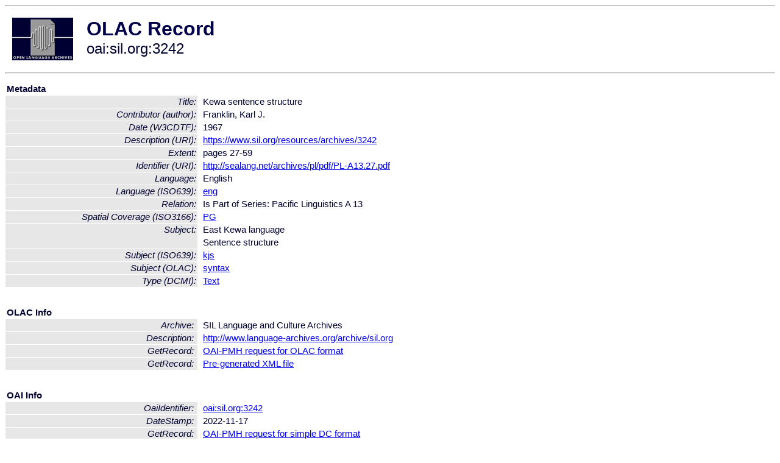

--- FILE ---
content_type: text/html
request_url: http://olac.ldc.upenn.edu/item/oai:sil.org:3242
body_size: 1669
content:
<HTML>
<HEAD>
<TITLE>OLAC Record: Kewa sentence structure</TITLE>
<script type="text/javascript" src="/js/gatrack.js"></script>
<LINK REL="stylesheet" TYPE="text/css" HREF="/olac.css">
<meta http-equiv="Content-Type" content="text/html; charset=UTF-8">
<meta name="DC.Title" content="Kewa sentence structure">
<meta name="DC.Contributor" content="[role = author] Franklin, Karl J.">
<meta name="DC.Coverage" content="[ISO3166] PG [Spatial Coverage]">
<meta name="DC.Date" content="[W3CDTF] 1967">
<meta name="Description" content="[URI] https://www.sil.org/resources/archives/3242">
<meta name="DC.Format" content="pages 27-59 [Extent]">
<meta name="DC.Identifier" content="[URI] http://sealang.net/archives/pl/pdf/PL-A13.27.pdf">
<meta name="DC.Language" content="[language = eng] English">
<meta name="DC.Relation" content="Is Part of Series: Pacific Linguistics A 13">
<meta name="DC.Subject" content="[language = kjs] East Kewa">
<meta name="DC.Subject" content="Sentence structure">
<meta name="DC.Subject" content="[linguistic-field = syntax]">
<meta name="DC.Type" content="[DCMIType] Text">
<meta name="Description" content="[URI] https://www.sil.org/resources/archives/3242">
<meta name="Keywords" content="[ISO3166] PG [Spatial Coverage];[language = kjs] East Kewa;Sentence structure;[linguistic-field = syntax]">
<style>
.lookup {width: 25%;}
.lookuptable {width: 100%;}
</style>
</HEAD>

<BODY>
<HR>
<TABLE CELLPADDING="10">
<TR>
<TD> <A HREF="/"><IMG SRC="/images/olac100.gif"
BORDER="0"></A></TD>
<TD><span style="color:#00004a; font-size:24pt; font-weight:bold"
>OLAC Record</span><br/><span style="font-size:18pt"
>oai:sil.org:3242</span></FONT></H1></TD>
</TR>
</TABLE>
<HR>

<p><table class=lookuptable cellspacing=1 cellpadding=2 border=0>
<tr><td colspan=3><b>Metadata</b></td></tr>
<tr><td class=lookup ><i>Title:</i></td><td></td><td>Kewa sentence structure</td></tr>
<tr><td class=lookup ><i>Contributor (author):</i></td><td></td><td>Franklin, Karl J.</td></tr>
<tr><td class=lookup ><i>Date (W3CDTF):</i></td><td></td><td>1967</td></tr>
<tr><td class=lookup ><i>Description (URI):</i></td><td></td><td><a href="https://www.sil.org/resources/archives/3242" onClick="_gaq.push(['_trackPageview', '/archive_item_clicks/sil.org']);">https://www.sil.org/resources/archives/3242</a></td></tr>
<tr><td class=lookup ><i>Extent:</i></td><td></td><td>pages 27-59</td></tr>
<tr><td class=lookup ><i>Identifier (URI):</i></td><td></td><td><a href="http://sealang.net/archives/pl/pdf/PL-A13.27.pdf" onClick="_gaq.push(['_trackPageview', '/archive_item_clicks/sil.org']);">http://sealang.net/archives/pl/pdf/PL-A13.27.pdf</a></td></tr>
<tr><td class=lookup ><i>Language:</i></td><td></td><td>English</td></tr>
<tr><td class=lookup ><i>Language (ISO639):</i></td><td></td><td><a href="/language/eng">eng</a></td></tr>
<tr><td class=lookup ><i>Relation:</i></td><td></td><td>Is Part of Series: Pacific Linguistics A 13</td></tr>
<tr><td class=lookup ><i>Spatial Coverage (ISO3166):</i></td><td></td><td><a href="/country/PG">PG</a></td></tr>
<tr><td class=lookup rowspan=2><i>Subject:</i></td><td></td><td>East Kewa language</td></tr>
<tr><td></td><td>Sentence structure</td></tr>
<tr><td class=lookup ><i>Subject (ISO639):</i></td><td></td><td><a href="/language/kjs">kjs</a></td></tr>
<tr><td class=lookup ><i>Subject (OLAC):</i></td><td></td><td><a href="/search?q=olac_syntax&a=---+all+archives+">syntax</a></td></tr>
<tr><td class=lookup ><i>Type (DCMI):</i></td><td></td><td><a href="/search?q=dcmi_Text&a=---+all+archives+">Text</a></td></tr>
<tr>
  <td colspan=3><br><p><b>OLAC Info</b></td>
</tr>
<tr>
  <td class=lookup><i>Archive:&nbsp;</i></td>
  <td></td>
  <td>SIL Language and Culture Archives</td>
</tr>
<tr>
  <td class=lookup><i>Description:&nbsp;</i></td>
  <td></td>
  <td><a href="/archive/sil.org">http://www.language-archives.org/archive/sil.org</a></td>
</tr>
<tr>
  <td class=lookup><i>GetRecord:&nbsp;</i></td>
  <td></td>
  <td><a href="/cgi-bin/olaca3.pl?verb=GetRecord&identifier=oai:sil.org:3242&metadataPrefix=olac">OAI-PMH request for OLAC format</a></td>
</tr>
<tr>
  <td class=lookup><i>GetRecord:&nbsp;</i></td>
  <td></td>
  <td><a href="/static-records/oai:sil.org:3242.xml">Pre-generated XML file</td><tr>
  <td colspan=3><br><p><b>OAI Info</b></td>
</tr>
<tr>
  <td class=lookup><i>OaiIdentifier:&nbsp;</i></td>
  <td></td>
  <td><a href="/item/oai:sil.org:3242">oai:sil.org:3242</a></td>
</tr>
<tr>
  <td class=lookup><i>DateStamp:&nbsp;</i></td>
  <td></td><td>2022-11-17</td>
</tr>
<tr>
  <td class=lookup><i>GetRecord:&nbsp;</i></td>
  <td></td>
  <td><a href="/cgi-bin/olaca3.pl?verb=GetRecord&identifier=oai:sil.org:3242&metadataPrefix=oai_dc">OAI-PMH request for simple DC format</a></td>
</tr><tr><td colspan=3><br><p><b>Search Info</b></td></tr><tr><td class=lookup><i>Citation:&nbsp;</i></td><td></td><td>Franklin, Karl J. 1967. SIL Language and Culture Archives.
</td></tr><tr><td class=lookup><i>Terms:&nbsp;</i></td><td></td><td>area_Europe area_Pacific country_GB country_PG dcmi_Text iso639_eng iso639_kjs olac_syntax</td></tr><tr><td colspan=3><br><p><b>Inferred Metadata</b></td></tr><tr><td class="lookup"><i>Country:&nbsp;</i></td><td></td><td><a href="/search?q=country_PG&a=---+all+archives+">Papua New Guinea</a></tr><tr><td class="lookup"><i>Area:&nbsp;</i></td><td></td><td><a href="/search?q=area_Pacific&a=---+all+archives+">Pacific</a></tr></table>
<script type="text/javascript">
_gaq.push(['_trackPageview', '/item/']);
_gaq.push(['_trackPageview',
           '/archive_item_hits/sil.org']);
</script>
<hr>
<div class="timestamp">
http://www.language-archives.org/item.php/oai:sil.org:3242<br>
Up-to-date as of: Sun Jan 8 1:09:59 EST 2023</div>

</BODY>
</HTML>
